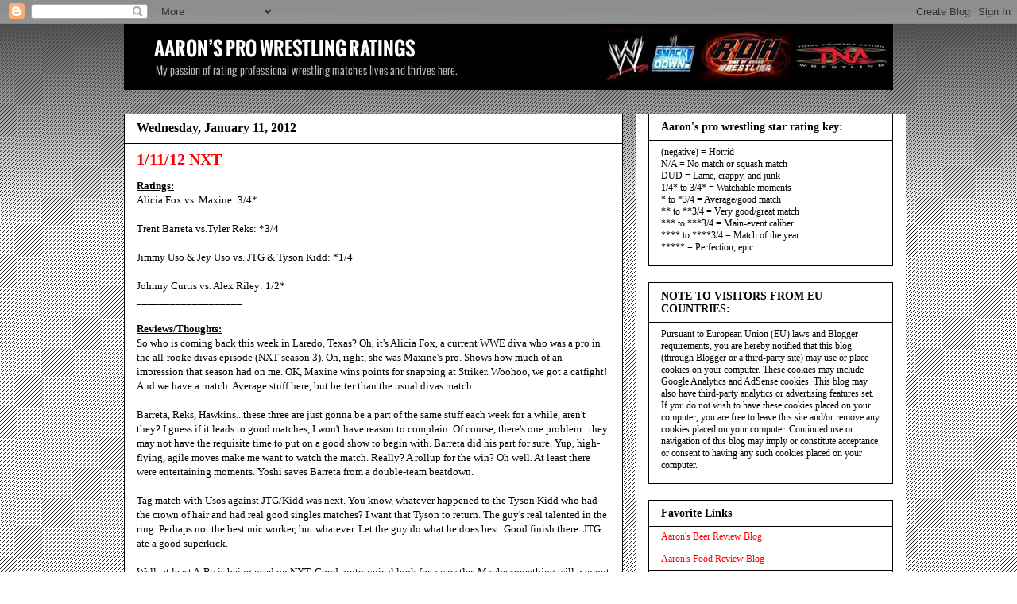

--- FILE ---
content_type: text/html; charset=UTF-8
request_url: http://www.wrestlingratings.aaronwakamatsu.com/b/stats?style=BLACK_TRANSPARENT&timeRange=ALL_TIME&token=APq4FmCHNix2ZYbjNwA-a77StYb3UdXfAROYzrvokpK8vqbuSeRgTvmGaIdqh4JpJuM6xMJnxywAcERYmTV1npG3UET9ERCx4Q
body_size: 264
content:
{"total":431616,"sparklineOptions":{"backgroundColor":{"fillOpacity":0.1,"fill":"#000000"},"series":[{"areaOpacity":0.3,"color":"#202020"}]},"sparklineData":[[0,32],[1,10],[2,12],[3,11],[4,18],[5,11],[6,7],[7,95],[8,78],[9,37],[10,15],[11,8],[12,13],[13,39],[14,27],[15,82],[16,36],[17,28],[18,38],[19,51],[20,38],[21,80],[22,97],[23,67],[24,62],[25,52],[26,21],[27,18],[28,33],[29,3]],"nextTickMs":720000}

--- FILE ---
content_type: text/html; charset=utf-8
request_url: https://www.google.com/recaptcha/api2/aframe
body_size: 265
content:
<!DOCTYPE HTML><html><head><meta http-equiv="content-type" content="text/html; charset=UTF-8"></head><body><script nonce="TRtvJn4epC7cUf_TLYtcDw">/** Anti-fraud and anti-abuse applications only. See google.com/recaptcha */ try{var clients={'sodar':'https://pagead2.googlesyndication.com/pagead/sodar?'};window.addEventListener("message",function(a){try{if(a.source===window.parent){var b=JSON.parse(a.data);var c=clients[b['id']];if(c){var d=document.createElement('img');d.src=c+b['params']+'&rc='+(localStorage.getItem("rc::a")?sessionStorage.getItem("rc::b"):"");window.document.body.appendChild(d);sessionStorage.setItem("rc::e",parseInt(sessionStorage.getItem("rc::e")||0)+1);localStorage.setItem("rc::h",'1768708761098');}}}catch(b){}});window.parent.postMessage("_grecaptcha_ready", "*");}catch(b){}</script></body></html>